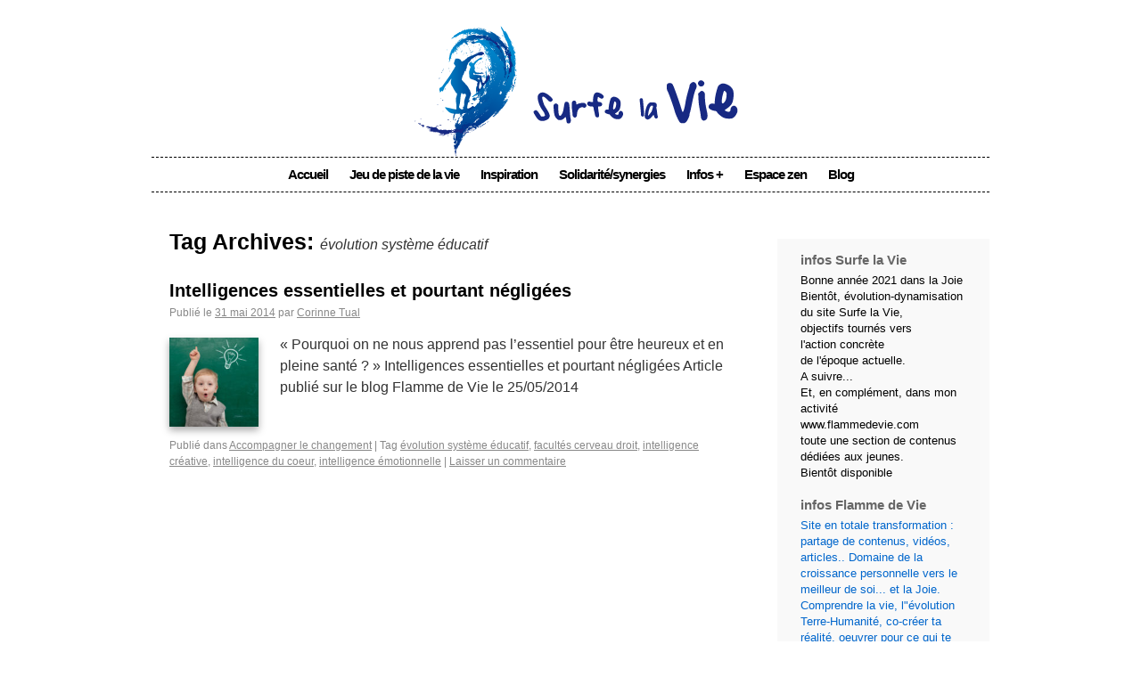

--- FILE ---
content_type: text/html; charset=UTF-8
request_url: https://surfelavie.com/tag/evolution-systeme-educatif/
body_size: 6703
content:
<!--
/\_/\
( o.o )
  > ^ <
-->

<!DOCTYPE html>
<html xmlns="http://www.w3.org/1999/xhtml" dir="ltr" lang="fr-FR" prefix="og: https://ogp.me/ns#">
<head>
<meta charset="UTF-8" />

<link rel="profile" href="http://gmpg.org/xfn/11" />
<link rel="stylesheet" type="text/css" media="all" href="https://surfelavie.com/wp-content/themes/SLV/style.css" />
<link rel="pingback" href="https://surfelavie.com/xmlrpc.php" />
	<style>img:is([sizes="auto" i], [sizes^="auto," i]) { contain-intrinsic-size: 3000px 1500px }</style>
	
		<!-- All in One SEO 4.9.2 - aioseo.com -->
		<title>évolution système éducatif | Surfe la Vie</title>
	<meta name="robots" content="max-image-preview:large" />
	<link rel="canonical" href="https://surfelavie.com/tag/evolution-systeme-educatif/" />
	<meta name="generator" content="All in One SEO (AIOSEO) 4.9.2" />
		<script type="application/ld+json" class="aioseo-schema">
			{"@context":"https:\/\/schema.org","@graph":[{"@type":"BreadcrumbList","@id":"https:\/\/surfelavie.com\/tag\/evolution-systeme-educatif\/#breadcrumblist","itemListElement":[{"@type":"ListItem","@id":"https:\/\/surfelavie.com#listItem","position":1,"name":"Accueil","item":"https:\/\/surfelavie.com","nextItem":{"@type":"ListItem","@id":"https:\/\/surfelavie.com\/tag\/evolution-systeme-educatif\/#listItem","name":"\u00e9volution syst\u00e8me \u00e9ducatif"}},{"@type":"ListItem","@id":"https:\/\/surfelavie.com\/tag\/evolution-systeme-educatif\/#listItem","position":2,"name":"\u00e9volution syst\u00e8me \u00e9ducatif","previousItem":{"@type":"ListItem","@id":"https:\/\/surfelavie.com#listItem","name":"Accueil"}}]},{"@type":"CollectionPage","@id":"https:\/\/surfelavie.com\/tag\/evolution-systeme-educatif\/#collectionpage","url":"https:\/\/surfelavie.com\/tag\/evolution-systeme-educatif\/","name":"\u00e9volution syst\u00e8me \u00e9ducatif | Surfe la Vie","inLanguage":"fr-FR","isPartOf":{"@id":"https:\/\/surfelavie.com\/#website"},"breadcrumb":{"@id":"https:\/\/surfelavie.com\/tag\/evolution-systeme-educatif\/#breadcrumblist"}},{"@type":"Organization","@id":"https:\/\/surfelavie.com\/#organization","name":"Surfe la Vie","description":"coup de pouce \u00bb  pour construire la vie des jeunes avec confiance et joie","url":"https:\/\/surfelavie.com\/"},{"@type":"WebSite","@id":"https:\/\/surfelavie.com\/#website","url":"https:\/\/surfelavie.com\/","name":"Surfe la Vie","description":"coup de pouce \u00bb  pour construire la vie des jeunes avec confiance et joie","inLanguage":"fr-FR","publisher":{"@id":"https:\/\/surfelavie.com\/#organization"}}]}
		</script>
		<!-- All in One SEO -->

<link rel='dns-prefetch' href='//platform-api.sharethis.com' />
<link rel='dns-prefetch' href='//secure.gravatar.com' />
<link rel='dns-prefetch' href='//stats.wp.com' />
<link rel='dns-prefetch' href='//v0.wordpress.com' />
<link rel="alternate" type="application/rss+xml" title="Surfe la Vie &raquo; Flux" href="https://surfelavie.com/feed/" />
<link rel="alternate" type="application/rss+xml" title="Surfe la Vie &raquo; Flux des commentaires" href="https://surfelavie.com/comments/feed/" />
<link rel="alternate" type="application/rss+xml" title="Surfe la Vie &raquo; Flux de l’étiquette évolution système éducatif" href="https://surfelavie.com/tag/evolution-systeme-educatif/feed/" />
<script type="text/javascript">
/* <![CDATA[ */
window._wpemojiSettings = {"baseUrl":"https:\/\/s.w.org\/images\/core\/emoji\/16.0.1\/72x72\/","ext":".png","svgUrl":"https:\/\/s.w.org\/images\/core\/emoji\/16.0.1\/svg\/","svgExt":".svg","source":{"concatemoji":"https:\/\/surfelavie.com\/wp-includes\/js\/wp-emoji-release.min.js?ver=6.8.3"}};
/*! This file is auto-generated */
!function(s,n){var o,i,e;function c(e){try{var t={supportTests:e,timestamp:(new Date).valueOf()};sessionStorage.setItem(o,JSON.stringify(t))}catch(e){}}function p(e,t,n){e.clearRect(0,0,e.canvas.width,e.canvas.height),e.fillText(t,0,0);var t=new Uint32Array(e.getImageData(0,0,e.canvas.width,e.canvas.height).data),a=(e.clearRect(0,0,e.canvas.width,e.canvas.height),e.fillText(n,0,0),new Uint32Array(e.getImageData(0,0,e.canvas.width,e.canvas.height).data));return t.every(function(e,t){return e===a[t]})}function u(e,t){e.clearRect(0,0,e.canvas.width,e.canvas.height),e.fillText(t,0,0);for(var n=e.getImageData(16,16,1,1),a=0;a<n.data.length;a++)if(0!==n.data[a])return!1;return!0}function f(e,t,n,a){switch(t){case"flag":return n(e,"\ud83c\udff3\ufe0f\u200d\u26a7\ufe0f","\ud83c\udff3\ufe0f\u200b\u26a7\ufe0f")?!1:!n(e,"\ud83c\udde8\ud83c\uddf6","\ud83c\udde8\u200b\ud83c\uddf6")&&!n(e,"\ud83c\udff4\udb40\udc67\udb40\udc62\udb40\udc65\udb40\udc6e\udb40\udc67\udb40\udc7f","\ud83c\udff4\u200b\udb40\udc67\u200b\udb40\udc62\u200b\udb40\udc65\u200b\udb40\udc6e\u200b\udb40\udc67\u200b\udb40\udc7f");case"emoji":return!a(e,"\ud83e\udedf")}return!1}function g(e,t,n,a){var r="undefined"!=typeof WorkerGlobalScope&&self instanceof WorkerGlobalScope?new OffscreenCanvas(300,150):s.createElement("canvas"),o=r.getContext("2d",{willReadFrequently:!0}),i=(o.textBaseline="top",o.font="600 32px Arial",{});return e.forEach(function(e){i[e]=t(o,e,n,a)}),i}function t(e){var t=s.createElement("script");t.src=e,t.defer=!0,s.head.appendChild(t)}"undefined"!=typeof Promise&&(o="wpEmojiSettingsSupports",i=["flag","emoji"],n.supports={everything:!0,everythingExceptFlag:!0},e=new Promise(function(e){s.addEventListener("DOMContentLoaded",e,{once:!0})}),new Promise(function(t){var n=function(){try{var e=JSON.parse(sessionStorage.getItem(o));if("object"==typeof e&&"number"==typeof e.timestamp&&(new Date).valueOf()<e.timestamp+604800&&"object"==typeof e.supportTests)return e.supportTests}catch(e){}return null}();if(!n){if("undefined"!=typeof Worker&&"undefined"!=typeof OffscreenCanvas&&"undefined"!=typeof URL&&URL.createObjectURL&&"undefined"!=typeof Blob)try{var e="postMessage("+g.toString()+"("+[JSON.stringify(i),f.toString(),p.toString(),u.toString()].join(",")+"));",a=new Blob([e],{type:"text/javascript"}),r=new Worker(URL.createObjectURL(a),{name:"wpTestEmojiSupports"});return void(r.onmessage=function(e){c(n=e.data),r.terminate(),t(n)})}catch(e){}c(n=g(i,f,p,u))}t(n)}).then(function(e){for(var t in e)n.supports[t]=e[t],n.supports.everything=n.supports.everything&&n.supports[t],"flag"!==t&&(n.supports.everythingExceptFlag=n.supports.everythingExceptFlag&&n.supports[t]);n.supports.everythingExceptFlag=n.supports.everythingExceptFlag&&!n.supports.flag,n.DOMReady=!1,n.readyCallback=function(){n.DOMReady=!0}}).then(function(){return e}).then(function(){var e;n.supports.everything||(n.readyCallback(),(e=n.source||{}).concatemoji?t(e.concatemoji):e.wpemoji&&e.twemoji&&(t(e.twemoji),t(e.wpemoji)))}))}((window,document),window._wpemojiSettings);
/* ]]> */
</script>
<style id='wp-emoji-styles-inline-css' type='text/css'>

	img.wp-smiley, img.emoji {
		display: inline !important;
		border: none !important;
		box-shadow: none !important;
		height: 1em !important;
		width: 1em !important;
		margin: 0 0.07em !important;
		vertical-align: -0.1em !important;
		background: none !important;
		padding: 0 !important;
	}
</style>
<link rel='stylesheet' id='aioseo/css/src/vue/standalone/blocks/table-of-contents/global.scss-css' href='https://surfelavie.com/wp-content/plugins/all-in-one-seo-pack/dist/Lite/assets/css/table-of-contents/global.e90f6d47.css?ver=4.9.2' type='text/css' media='all' />
<link rel='stylesheet' id='mediaelement-css' href='https://surfelavie.com/wp-includes/js/mediaelement/mediaelementplayer-legacy.min.css?ver=4.2.17' type='text/css' media='all' />
<link rel='stylesheet' id='wp-mediaelement-css' href='https://surfelavie.com/wp-includes/js/mediaelement/wp-mediaelement.min.css?ver=6.8.3' type='text/css' media='all' />
<style id='jetpack-sharing-buttons-style-inline-css' type='text/css'>
.jetpack-sharing-buttons__services-list{display:flex;flex-direction:row;flex-wrap:wrap;gap:0;list-style-type:none;margin:5px;padding:0}.jetpack-sharing-buttons__services-list.has-small-icon-size{font-size:12px}.jetpack-sharing-buttons__services-list.has-normal-icon-size{font-size:16px}.jetpack-sharing-buttons__services-list.has-large-icon-size{font-size:24px}.jetpack-sharing-buttons__services-list.has-huge-icon-size{font-size:36px}@media print{.jetpack-sharing-buttons__services-list{display:none!important}}.editor-styles-wrapper .wp-block-jetpack-sharing-buttons{gap:0;padding-inline-start:0}ul.jetpack-sharing-buttons__services-list.has-background{padding:1.25em 2.375em}
</style>
<link rel='stylesheet' id='share-this-share-buttons-sticky-css' href='https://surfelavie.com/wp-content/plugins/sharethis-share-buttons/css/mu-style.css?ver=1754695900' type='text/css' media='all' />
<style id='share-this-share-buttons-sticky-inline-css' type='text/css'>
.st-sticky-share-buttons{ display: none!important; }
.st-sticky-share-buttons{ display: none!important; }
</style>
<link rel='stylesheet' id='symple_shortcode_styles-css' href='https://surfelavie.com/wp-content/plugins/symple-shortcodes/includes/css/symple_shortcodes_styles.css?ver=6.8.3' type='text/css' media='all' />
<link rel='stylesheet' id='symple_shortcodes_font_awesome-css' href='https://surfelavie.com/wp-content/plugins/symple-shortcodes/includes/css/font-awesome.min.css.css?ver=6.8.3' type='text/css' media='all' />
<script type="text/javascript" src="//platform-api.sharethis.com/js/sharethis.js?ver=2.3.6#property=61c2ef99545a10001ada79bb&amp;product=sticky-buttons&amp;source=sharethis-share-buttons-wordpress" id="share-this-share-buttons-mu-js"></script>
<script type="text/javascript" src="https://surfelavie.com/wp-includes/js/jquery/jquery.min.js?ver=3.7.1" id="jquery-core-js"></script>
<script type="text/javascript" src="https://surfelavie.com/wp-includes/js/jquery/jquery-migrate.min.js?ver=3.4.1" id="jquery-migrate-js"></script>
<link rel="https://api.w.org/" href="https://surfelavie.com/wp-json/" /><link rel="alternate" title="JSON" type="application/json" href="https://surfelavie.com/wp-json/wp/v2/tags/38" /><link rel="EditURI" type="application/rsd+xml" title="RSD" href="https://surfelavie.com/xmlrpc.php?rsd" />
<meta name="generator" content="WordPress 6.8.3" />
	<style>img#wpstats{display:none}</style>
		<script type="text/javascript" src="https://platform-api.sharethis.com/js/sharethis.js#property=&product=sticky-share-buttons" async="async"></script>
</head>
	<div id="fb-root"></div>
	<script>(function(d, s, id) {
	  var js, fjs = d.getElementsByTagName(s)[0];
	  if (d.getElementById(id)) return;
	  js = d.createElement(s); js.id = id;
	  js.src = "//connect.facebook.net/fr_FR/all.js#xfbml=1";
	  fjs.parentNode.insertBefore(js, fjs);
	}(document, 'script', 'facebook-jssdk'));</script>
	
<body class="archive tag tag-evolution-systeme-educatif tag-38 wp-theme-SLV">
<div id="wrapper" class="hfeed">
	<div id="header">
		<div id="masthead">
			<div id="branding" role="banner">
												<div id="site-title">
                    <a href="https://surfelavie.com/" title="Surfe la Vie" rel="home">
						<img src="https://surfelavie.com/wp-content/themes/SLV/images/logo.png" />
					</a>
				</div>
				<!--<div id="site-description">coup de pouce »  pour construire la vie des jeunes avec confiance et joie</div>-->
				

				<div id="access" role="navigation">
			  				<div class="skip-link screen-reader-text"><a href="#content" title="Auteur : ">Auteur : </a></div>
								<div class="menu-header"><ul id="menu-menu-principal" class="menu"><li id="menu-item-62" class="menu-item menu-item-type-custom menu-item-object-custom menu-item-home menu-item-62"><a href="http://surfelavie.com/">Accueil</a></li>
<li id="menu-item-212" class="menu-item menu-item-type-custom menu-item-object-custom menu-item-has-children menu-item-212"><a href="#">Jeu de piste de la vie</a>
<ul class="sub-menu">
	<li id="menu-item-77" class="menu-item menu-item-type-post_type menu-item-object-page menu-item-77"><a href="https://surfelavie.com/jeu-de-piste-de-la-vie/intro-jeu-niveau-1/">Niveau 1 en 13 clés</a></li>
	<li id="menu-item-78" class="menu-item menu-item-type-post_type menu-item-object-page menu-item-78"><a href="https://surfelavie.com/jeu-de-piste-de-la-vie/niveau-2-surfe-la-vie-free-style/">Niveau 2 « free style »</a></li>
</ul>
</li>
<li id="menu-item-79" class="menu-item menu-item-type-post_type menu-item-object-page menu-item-79"><a href="https://surfelavie.com/inspiration/">Inspiration</a></li>
<li id="menu-item-497" class="menu-item menu-item-type-custom menu-item-object-custom menu-item-has-children menu-item-497"><a href="#">Solidarité/synergies</a>
<ul class="sub-menu">
	<li id="menu-item-89" class="menu-item menu-item-type-post_type menu-item-object-page menu-item-89"><a href="https://surfelavie.com/solidaritesynergies/champ-prioritaire-daction-et-incitation-a-la-solidarite/">Champ prioritaire d&rsquo;action</a></li>
	<li id="menu-item-249" class="menu-item menu-item-type-post_type menu-item-object-page menu-item-249"><a href="https://surfelavie.com/solidaritesynergies/realisations/">Réalisations</a></li>
	<li id="menu-item-248" class="menu-item menu-item-type-post_type menu-item-object-page menu-item-248"><a href="https://surfelavie.com/solidaritesynergies/qui-est-corinne/">Qui est Corinne ?</a></li>
</ul>
</li>
<li id="menu-item-496" class="menu-item menu-item-type-custom menu-item-object-custom menu-item-has-children menu-item-496"><a href="#">Infos +</a>
<ul class="sub-menu">
	<li id="menu-item-250" class="menu-item menu-item-type-post_type menu-item-object-page menu-item-250"><a href="https://surfelavie.com/infos/outils/">Outils</a></li>
	<li id="menu-item-85" class="menu-item menu-item-type-post_type menu-item-object-page menu-item-85"><a href="https://surfelavie.com/infos/ressources-utiles/">Ressources utiles</a></li>
</ul>
</li>
<li id="menu-item-86" class="menu-item menu-item-type-post_type menu-item-object-page menu-item-86"><a href="https://surfelavie.com/espace-zen/">Espace zen</a></li>
<li id="menu-item-90" class="menu-item menu-item-type-custom menu-item-object-custom menu-item-90"><a href="http://surfelavie.com/?cat=-1,-25,23,20,21,18,24,22,19&#038;blog=1">Blog</a></li>
</ul></div>			</div><!-- #access -->
				
							</div><!-- #branding -->

			
		</div><!-- #masthead -->
	</div><!-- #header -->

	<div id="main">	
	

		<div id="container">
			<div id="content" role="main">

				<h1 class="page-title">Tag Archives: <span>évolution système éducatif</span></h1>






			<div id="post-1213" class="post-1213 post type-post status-publish format-standard has-post-thumbnail hentry category-accompagner-le-changement tag-evolution-systeme-educatif tag-facultes-cerveau-droit tag-intelligence-creative tag-intelligence-du-coeur tag-intelligence-emotionnelle">
			<h2 class="entry-title"><a href="https://surfelavie.com/intelligences-essentielles-et-pourtant-negligees/" title="Permalink to Intelligences essentielles et pourtant négligées" rel="bookmark">Intelligences essentielles et pourtant négligées</a></h2>

			<div class="entry-meta">
				<span class="meta-prep meta-prep-author">Publié le</span> <a href="https://surfelavie.com/intelligences-essentielles-et-pourtant-negligees/"><span class="entry-date">31 mai 2014</span></a> <span class="meta-sep">par</span> <span class="author vcard"><a class="url fn n" href="https://surfelavie.com/author/corinne/">Corinne Tual</a></span>			</div><!-- .entry-meta -->

				<div class="entry-summary">
				<img width="100" height="100" src="https://surfelavie.com/wp-content/uploads/2014/05/shutterstock_95571682-idée-denfant-1-150x150.jpg" class="alignleft shadow wp-post-image" alt="" decoding="async" srcset="https://surfelavie.com/wp-content/uploads/2014/05/shutterstock_95571682-idée-denfant-1-150x150.jpg 150w, https://surfelavie.com/wp-content/uploads/2014/05/shutterstock_95571682-idée-denfant-1-300x300.jpg 300w, https://surfelavie.com/wp-content/uploads/2014/05/shutterstock_95571682-idée-denfant-1-50x50.jpg 50w, https://surfelavie.com/wp-content/uploads/2014/05/shutterstock_95571682-idée-denfant-1.jpg 500w" sizes="(max-width: 100px) 100vw, 100px" />				<p>« Pourquoi on ne nous apprend pas l&rsquo;essentiel pour être heureux et en pleine santé ? » Intelligences essentielles et pourtant négligées Article publié sur le blog Flamme de Vie le 25/05/2014</p>
			</div><!-- .entry-summary -->
	
			<div class="entry-utility">
									<span class="cat-links">
						<span class="entry-utility-prep entry-utility-prep-cat-links">Publié dans</span> <a href="https://surfelavie.com/category/accompagner-le-changement/" rel="category tag">Accompagner le changement</a> 					</span>
					<span class="meta-sep">|</span>
													<span class="tag-links">
						<span class="entry-utility-prep entry-utility-prep-tag-links">Tag</span> <a href="https://surfelavie.com/tag/evolution-systeme-educatif/" rel="tag">évolution système éducatif</a>, <a href="https://surfelavie.com/tag/facultes-cerveau-droit/" rel="tag">facultés cerveau droit</a>, <a href="https://surfelavie.com/tag/intelligence-creative/" rel="tag">intelligence créative</a>, <a href="https://surfelavie.com/tag/intelligence-du-coeur/" rel="tag">intelligence du coeur</a>, <a href="https://surfelavie.com/tag/intelligence-emotionnelle/" rel="tag">intelligence émotionnelle</a>					</span>
					<span class="meta-sep">|</span>
								<span class="comments-link"><a href="https://surfelavie.com/intelligences-essentielles-et-pourtant-negligees/#respond">Laisser un commentaire</a></span>
							</div><!-- .entry-utility -->
		</div><!-- #post-## -->

		
	

			</div><!-- #content -->
		</div><!-- #container -->


		<div id="primary" class="widget-area" role="complementary">
			<ul class="xoxo">

<li id="text-5" class="widget-container widget_text"><h3 class="widget-title">infos Surfe la Vie</h3>			<div class="textwidget">Bonne année 2021 dans la Joie<br />
Bientôt, évolution-dynamisation du site Surfe la Vie,<br />
objectifs tournés vers<br />
l'action concrète<br />
de l'époque actuelle.<br />
A suivre...</a><br />

Et, en complément, dans mon activité<br /> www.flammedevie.com<br />
toute une section de contenus<br />
dédiées aux jeunes.<br />
Bientôt disponible</a><br /></div>
		</li><li id="text-10" class="widget-container widget_text"><h3 class="widget-title">infos Flamme de Vie</h3>			<div class="textwidget"><a href="http://flammedevie.com">Site en totale transformation : partage de contenus, vidéos, articles.. Domaine de la croissance personnelle vers le meilleur de soi... et la Joie. Comprendre la vie, l"évolution Terre-Humanité, co-créer ta réalité, oeuvrer pour ce qui te tient à coeur.</a><br />
</div>
		</li><li id="text-6" class="widget-container widget_text">			<div class="textwidget"></div>
		</li><li id="text-4" class="widget-container widget_text">			<div class="textwidget">

</div>
		</li><li id="text-7" class="widget-container widget_text">			<div class="textwidget"><a href="http://surfelavie.com/?page_id=57"><img src="http://surfelavie.com/wp-content/themes/SLV/images/contact.jpg"></a></div>
		</li><li id="categories-2" class="widget-container widget_categories"><h3 class="widget-title">Catégories</h3>
			<ul>
					<li class="cat-item cat-item-23"><a href="https://surfelavie.com/category/accompagner-le-changement/">Accompagner le changement</a>
</li>
	<li class="cat-item cat-item-25"><a href="https://surfelavie.com/category/annonces/">Annonces</a>
</li>
	<li class="cat-item cat-item-20"><a href="https://surfelavie.com/category/besoins-essentiels/">Besoins essentiels</a>
</li>
	<li class="cat-item cat-item-21"><a href="https://surfelavie.com/category/coups-de-pouce/">Coups de pouce</a>
</li>
	<li class="cat-item cat-item-18"><a href="https://surfelavie.com/category/inspiration-action/">Inspiration &#8211; Action</a>
</li>
	<li class="cat-item cat-item-22"><a href="https://surfelavie.com/category/main-tendue/">Main tendue</a>
</li>
			</ul>

			</li>			</ul>
		</div><!-- #primary .widget-area -->


		<div id="secondary" class="widget-area" role="complementary">
			<ul class="xoxo">
				<li id="text-2" class="widget-container widget_text">			<div class="textwidget"><div class="fb-like-box" data-href="https://www.facebook.com/SurfeLaVieAction" data-width="200" data-height="330" data-show-faces="true" data-stream="false" data-show-border="false" data-header="false"></div></div>
		</li><li id="text-9" class="widget-container widget_text">			<div class="textwidget"><div class="fb-like-box" data-href="https://www.facebook.com/FlammeDeVieAction?ref=hl" data-width="200" data-height="75" data-show-faces="false" data-stream="false" data-show-border="false" data-header="false"></div></div>
		</li><li id="text-8" class="widget-container widget_text"><h3 class="widget-title">Vie professionnelle</h3>			<div class="textwidget"><div class="fb-like-box" data-href="https://www.facebook.com/AgenceTalentsDisponibles" data-width="200" data-height="100" data-show-faces="false" data-stream="false" data-show-border="false" data-header="false"></div></div>
		</li>			</ul>
		</div><!-- #secondary .widget-area -->

	</div><!-- #main -->
</div><!-- #wrapper -->

	<div id="footer" role="contentinfo">
		<div id="colophon">



<div id="credits">&copy;&nbsp;2025 Surfe la Vie <br />
    <a href="https://surfelavie.com/?page_id=59" title="Plan du site">Plan du site</a> | <a href="https://surfelavie.com/?page_id=58" title="Mentions légales">Mentions légales</a> | <a href="https://surfelavie.com/?page_id=57" title="Contact">Contact</a>

		</div><!-- #colophon -->
	</div><!-- #footer -->



<script type="speculationrules">
{"prefetch":[{"source":"document","where":{"and":[{"href_matches":"\/*"},{"not":{"href_matches":["\/wp-*.php","\/wp-admin\/*","\/wp-content\/uploads\/*","\/wp-content\/*","\/wp-content\/plugins\/*","\/wp-content\/themes\/SLV\/*","\/*\\?(.+)"]}},{"not":{"selector_matches":"a[rel~=\"nofollow\"]"}},{"not":{"selector_matches":".no-prefetch, .no-prefetch a"}}]},"eagerness":"conservative"}]}
</script>
<script type="module"  src="https://surfelavie.com/wp-content/plugins/all-in-one-seo-pack/dist/Lite/assets/table-of-contents.95d0dfce.js?ver=4.9.2" id="aioseo/js/src/vue/standalone/blocks/table-of-contents/frontend.js-js"></script>
<script type="text/javascript" id="jetpack-stats-js-before">
/* <![CDATA[ */
_stq = window._stq || [];
_stq.push([ "view", JSON.parse("{\"v\":\"ext\",\"blog\":\"52296134\",\"post\":\"0\",\"tz\":\"1\",\"srv\":\"surfelavie.com\",\"arch_tag\":\"evolution-systeme-educatif\",\"arch_results\":\"1\",\"j\":\"1:15.3.1\"}") ]);
_stq.push([ "clickTrackerInit", "52296134", "0" ]);
/* ]]> */
</script>
<script type="text/javascript" src="https://stats.wp.com/e-202552.js" id="jetpack-stats-js" defer="defer" data-wp-strategy="defer"></script>
</body>
</html>
